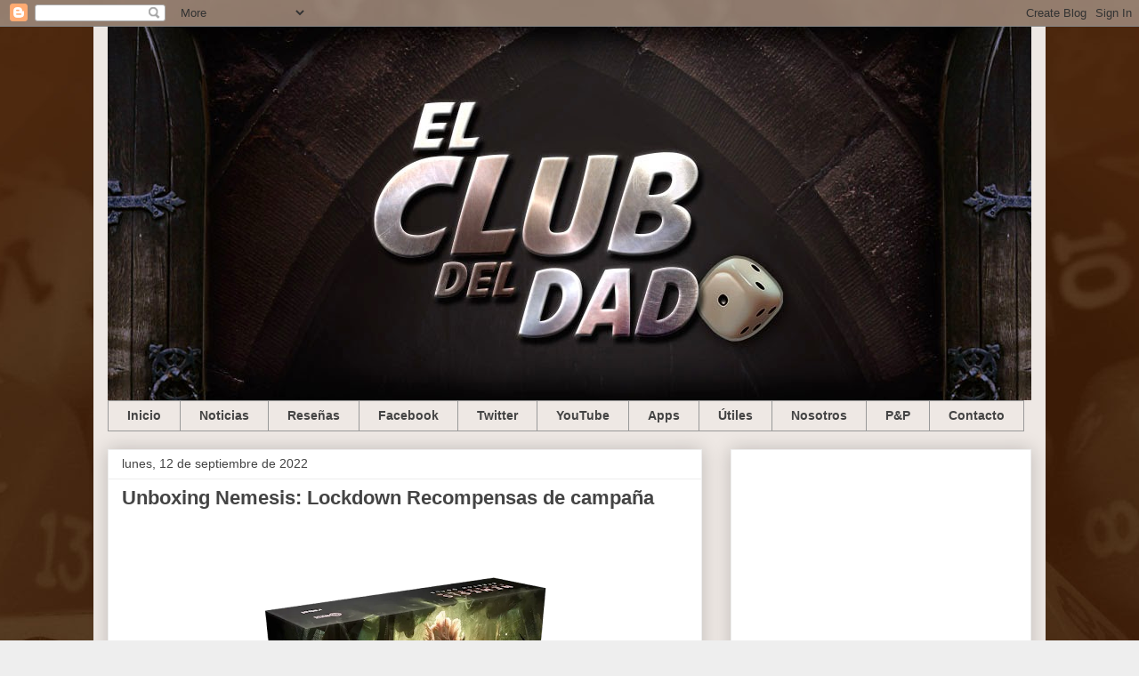

--- FILE ---
content_type: text/html; charset=UTF-8
request_url: https://www.elclubdeldado.com/2022/09/unboxing-nemesis-lockdown-recompensas.html
body_size: 17339
content:
<!DOCTYPE html>
<html class='v2' dir='ltr' xmlns='http://www.w3.org/1999/xhtml' xmlns:b='http://www.google.com/2005/gml/b' xmlns:data='http://www.google.com/2005/gml/data' xmlns:expr='http://www.google.com/2005/gml/expr'>
<head>
<link href='https://www.blogger.com/static/v1/widgets/4128112664-css_bundle_v2.css' rel='stylesheet' type='text/css'/>
<script async='async' data-ad-client='ca-pub-8024326415753138' src='https://pagead2.googlesyndication.com/pagead/js/adsbygoogle.js'></script>
<script async='async' data-ad-client='ca-pub-8024326415753138' src='https://pagead2.googlesyndication.com/pagead/js/adsbygoogle.js'></script>
<script async='async' data-ad-client='ca-pub-8024326415753138' src='https://pagead2.googlesyndication.com/pagead/js/adsbygoogle.js'></script>
<meta content='Unboxing Nemesis: Lockdown Recompensas de campaña' property='og:title'/>
<meta content='https://www.elclubdeldado.com/2022/09/unboxing-nemesis-lockdown-recompensas.html' property='og:url'/>
<meta content='article' property='og:type'/>
<meta content='El club del dado' property='og:site_name'/>
<meta content='https://blogger.googleusercontent.com/img/b/R29vZ2xl/AVvXsEj7GIdDI_x1NNg_E1jELiEdJOLeCJ6af4YrzZeLLOw2o0txpcgnbUuBMfzQnVVmxyt2fqSOJxB3ooxS8XMe3515ZniJPU2vcmmwBbRCaWoOnk4_6SS4kPbvpj6ojPGkkRSaFv1H5YmR3F8ri-yVqcn5sdihgxcalQaU7Diq_Q2bbhf0feQCZv0Ko5P5/s72-c/pic6337997.webp' property='og:image'/>
<!-- FACEBOOK -->
<meta content='Unboxing Nemesis: Lockdown Recompensas de campaña' property='og:title'/>
<meta content='https://blogger.googleusercontent.com/img/b/R29vZ2xl/AVvXsEj7GIdDI_x1NNg_E1jELiEdJOLeCJ6af4YrzZeLLOw2o0txpcgnbUuBMfzQnVVmxyt2fqSOJxB3ooxS8XMe3515ZniJPU2vcmmwBbRCaWoOnk4_6SS4kPbvpj6ojPGkkRSaFv1H5YmR3F8ri-yVqcn5sdihgxcalQaU7Diq_Q2bbhf0feQCZv0Ko5P5/s320/pic6337997.webp' property='og:image'/>
<meta content='' property='og:description'/>
<meta content='IW1117133639550997' name='verify-iw'/>
<meta content='e6c6197841b8d3e8f662d32e74704776' name='verification'/>
<meta content='width=1100' name='viewport'/>
<meta content='text/html; charset=UTF-8' http-equiv='Content-Type'/>
<meta content='blogger' name='generator'/>
<link href='https://www.elclubdeldado.com/favicon.ico' rel='icon' type='image/x-icon'/>
<link href='https://www.elclubdeldado.com/2022/09/unboxing-nemesis-lockdown-recompensas.html' rel='canonical'/>
<link rel="alternate" type="application/atom+xml" title="El club del dado - Atom" href="https://www.elclubdeldado.com/feeds/posts/default" />
<link rel="alternate" type="application/rss+xml" title="El club del dado - RSS" href="https://www.elclubdeldado.com/feeds/posts/default?alt=rss" />
<link rel="service.post" type="application/atom+xml" title="El club del dado - Atom" href="https://www.blogger.com/feeds/7254883028530169615/posts/default" />

<link rel="alternate" type="application/atom+xml" title="El club del dado - Atom" href="https://www.elclubdeldado.com/feeds/1646838873196026263/comments/default" />
<!--Can't find substitution for tag [blog.ieCssRetrofitLinks]-->
<link href='https://blogger.googleusercontent.com/img/b/R29vZ2xl/AVvXsEj7GIdDI_x1NNg_E1jELiEdJOLeCJ6af4YrzZeLLOw2o0txpcgnbUuBMfzQnVVmxyt2fqSOJxB3ooxS8XMe3515ZniJPU2vcmmwBbRCaWoOnk4_6SS4kPbvpj6ojPGkkRSaFv1H5YmR3F8ri-yVqcn5sdihgxcalQaU7Diq_Q2bbhf0feQCZv0Ko5P5/s320/pic6337997.webp' rel='image_src'/>
<meta content='https://www.elclubdeldado.com/2022/09/unboxing-nemesis-lockdown-recompensas.html' property='og:url'/>
<meta content='Unboxing Nemesis: Lockdown Recompensas de campaña' property='og:title'/>
<meta content='Blog sobre juegos de mesa' property='og:description'/>
<meta content='https://blogger.googleusercontent.com/img/b/R29vZ2xl/AVvXsEj7GIdDI_x1NNg_E1jELiEdJOLeCJ6af4YrzZeLLOw2o0txpcgnbUuBMfzQnVVmxyt2fqSOJxB3ooxS8XMe3515ZniJPU2vcmmwBbRCaWoOnk4_6SS4kPbvpj6ojPGkkRSaFv1H5YmR3F8ri-yVqcn5sdihgxcalQaU7Diq_Q2bbhf0feQCZv0Ko5P5/w1200-h630-p-k-no-nu/pic6337997.webp' property='og:image'/>
<title>
El club del dado: Unboxing Nemesis: Lockdown Recompensas de campaña
</title>
<style id='page-skin-1' type='text/css'><!--
/*
-----------------------------------------------
Blogger Template Style
Name:     Awesome Inc.
Designer: Tina Chen
URL:      tinachen.org
----------------------------------------------- */
/* Variable definitions
====================
<Variable name="keycolor" description="Main Color" type="color" default="#ffffff"/>
<Group description="Page" selector="body">
<Variable name="body.font" description="Font" type="font"
default="normal normal 13px Arial, Tahoma, Helvetica, FreeSans, sans-serif"/>
<Variable name="body.background.color" description="Background Color" type="color" default="#000000"/>
<Variable name="body.text.color" description="Text Color" type="color" default="#ffffff"/>
</Group>
<Group description="Links" selector=".main-inner">
<Variable name="link.color" description="Link Color" type="color" default="#888888"/>
<Variable name="link.visited.color" description="Visited Color" type="color" default="#444444"/>
<Variable name="link.hover.color" description="Hover Color" type="color" default="#cccccc"/>
</Group>
<Group description="Blog Title" selector=".header h1">
<Variable name="header.font" description="Title Font" type="font"
default="normal bold 40px Arial, Tahoma, Helvetica, FreeSans, sans-serif"/>
<Variable name="header.text.color" description="Title Color" type="color" default="#444444" />
<Variable name="header.background.color" description="Header Background" type="color" default="transparent" />
</Group>
<Group description="Blog Description" selector=".header .description">
<Variable name="description.font" description="Font" type="font"
default="normal normal 14px Arial, Tahoma, Helvetica, FreeSans, sans-serif"/>
<Variable name="description.text.color" description="Text Color" type="color"
default="#444444" />
</Group>
<Group description="Tabs Text" selector=".tabs-inner .widget li a">
<Variable name="tabs.font" description="Font" type="font"
default="normal bold 14px Arial, Tahoma, Helvetica, FreeSans, sans-serif"/>
<Variable name="tabs.text.color" description="Text Color" type="color" default="#444444"/>
<Variable name="tabs.selected.text.color" description="Selected Color" type="color" default="#444444"/>
</Group>
<Group description="Tabs Background" selector=".tabs-outer .PageList">
<Variable name="tabs.background.color" description="Background Color" type="color" default="#141414"/>
<Variable name="tabs.selected.background.color" description="Selected Color" type="color" default="#444444"/>
<Variable name="tabs.border.color" description="Border Color" type="color" default="#eeeeee"/>
</Group>
<Group description="Date Header" selector=".main-inner .widget h2.date-header, .main-inner .widget h2.date-header span">
<Variable name="date.font" description="Font" type="font"
default="normal normal 14px Arial, Tahoma, Helvetica, FreeSans, sans-serif"/>
<Variable name="date.text.color" description="Text Color" type="color" default="#666666"/>
<Variable name="date.border.color" description="Border Color" type="color" default="#eeeeee"/>
</Group>
<Group description="Post Title" selector="h3.post-title, h4, h3.post-title a">
<Variable name="post.title.font" description="Font" type="font"
default="normal bold 22px Arial, Tahoma, Helvetica, FreeSans, sans-serif"/>
<Variable name="post.title.text.color" description="Text Color" type="color" default="#444444"/>
</Group>
<Group description="Post Background" selector=".post">
<Variable name="post.background.color" description="Background Color" type="color" default="#ffffff" />
<Variable name="post.border.color" description="Border Color" type="color" default="#eeeeee" />
<Variable name="post.border.bevel.color" description="Bevel Color" type="color" default="#eeeeee"/>
</Group>
<Group description="Gadget Title" selector="h2">
<Variable name="widget.title.font" description="Font" type="font"
default="normal bold 14px Arial, Tahoma, Helvetica, FreeSans, sans-serif"/>
<Variable name="widget.title.text.color" description="Text Color" type="color" default="#444444"/>
</Group>
<Group description="Gadget Text" selector=".sidebar .widget">
<Variable name="widget.font" description="Font" type="font"
default="normal normal 14px Arial, Tahoma, Helvetica, FreeSans, sans-serif"/>
<Variable name="widget.text.color" description="Text Color" type="color" default="#444444"/>
<Variable name="widget.alternate.text.color" description="Alternate Color" type="color" default="#666666"/>
</Group>
<Group description="Gadget Links" selector=".sidebar .widget">
<Variable name="widget.link.color" description="Link Color" type="color" default="#3778cd"/>
<Variable name="widget.link.visited.color" description="Visited Color" type="color" default="#4d469c"/>
<Variable name="widget.link.hover.color" description="Hover Color" type="color" default="#3778cd"/>
</Group>
<Group description="Gadget Background" selector=".sidebar .widget">
<Variable name="widget.background.color" description="Background Color" type="color" default="#141414"/>
<Variable name="widget.border.color" description="Border Color" type="color" default="#222222"/>
<Variable name="widget.border.bevel.color" description="Bevel Color" type="color" default="#000000"/>
</Group>
<Group description="Sidebar Background" selector=".column-left-inner .column-right-inner">
<Variable name="widget.outer.background.color" description="Background Color" type="color" default="transparent" />
</Group>
<Group description="Images" selector=".main-inner">
<Variable name="image.background.color" description="Background Color" type="color" default="transparent"/>
<Variable name="image.border.color" description="Border Color" type="color" default="transparent"/>
</Group>
<Group description="Feed" selector=".blog-feeds">
<Variable name="feed.text.color" description="Text Color" type="color" default="#444444"/>
</Group>
<Group description="Feed Links" selector=".blog-feeds">
<Variable name="feed.link.color" description="Link Color" type="color" default="#3778cd"/>
<Variable name="feed.link.visited.color" description="Visited Color" type="color" default="#4d469c"/>
<Variable name="feed.link.hover.color" description="Hover Color" type="color" default="#3778cd"/>
</Group>
<Group description="Pager" selector=".blog-pager">
<Variable name="pager.background.color" description="Background Color" type="color" default="#ffffff" />
</Group>
<Group description="Footer" selector=".footer-outer">
<Variable name="footer.background.color" description="Background Color" type="color" default="#ffffff" />
<Variable name="footer.text.color" description="Text Color" type="color" default="#444444" />
</Group>
<Variable name="title.shadow.spread" description="Title Shadow" type="length" default="-1px"/>
<Variable name="body.background" description="Body Background" type="background"
color="#eeeeee"
default="$(color) none repeat scroll top left"/>
<Variable name="body.background.gradient.cap" description="Body Gradient Cap" type="url"
default="none"/>
<Variable name="body.background.size" description="Body Background Size" type="string" default="auto"/>
<Variable name="tabs.background.gradient" description="Tabs Background Gradient" type="url"
default="none"/>
<Variable name="header.background.gradient" description="Header Background Gradient" type="url" default="none" />
<Variable name="header.padding.top" description="Header Top Padding" type="length" default="22px" />
<Variable name="header.margin.top" description="Header Top Margin" type="length" default="0" />
<Variable name="header.margin.bottom" description="Header Bottom Margin" type="length" default="0" />
<Variable name="widget.padding.top" description="Widget Padding Top" type="length" default="8px" />
<Variable name="widget.padding.side" description="Widget Padding Side" type="length" default="15px" />
<Variable name="widget.outer.margin.top" description="Widget Top Margin" type="length" default="0" />
<Variable name="widget.outer.background.gradient" description="Gradient" type="url" default="none" />
<Variable name="widget.border.radius" description="Gadget Border Radius" type="length" default="0" />
<Variable name="outer.shadow.spread" description="Outer Shadow Size" type="length" default="0" />
<Variable name="date.header.border.radius.top" description="Date Header Border Radius Top" type="length" default="0" />
<Variable name="date.header.position" description="Date Header Position" type="length" default="15px" />
<Variable name="date.space" description="Date Space" type="length" default="30px" />
<Variable name="date.position" description="Date Float" type="string" default="static" />
<Variable name="date.padding.bottom" description="Date Padding Bottom" type="length" default="0" />
<Variable name="date.border.size" description="Date Border Size" type="length" default="0" />
<Variable name="date.background" description="Date Background" type="background" color="transparent"
default="$(color) none no-repeat scroll top left" />
<Variable name="date.first.border.radius.top" description="Date First top radius" type="length" default="0" />
<Variable name="date.last.space.bottom" description="Date Last Space Bottom" type="length"
default="20px" />
<Variable name="date.last.border.radius.bottom" description="Date Last bottom radius" type="length" default="0" />
<Variable name="post.first.padding.top" description="First Post Padding Top" type="length" default="0" />
<Variable name="image.shadow.spread" description="Image Shadow Size" type="length" default="0"/>
<Variable name="image.border.radius" description="Image Border Radius" type="length" default="0"/>
<Variable name="separator.outdent" description="Separator Outdent" type="length" default="15px" />
<Variable name="title.separator.border.size" description="Widget Title Border Size" type="length" default="1px" />
<Variable name="list.separator.border.size" description="List Separator Border Size" type="length" default="1px" />
<Variable name="shadow.spread" description="Shadow Size" type="length" default="0"/>
<Variable name="startSide" description="Side where text starts in blog language" type="automatic" default="left"/>
<Variable name="endSide" description="Side where text ends in blog language" type="automatic" default="right"/>
<Variable name="date.side" description="Side where date header is placed" type="string" default="right"/>
<Variable name="pager.border.radius.top" description="Pager Border Top Radius" type="length" default="0" />
<Variable name="pager.space.top" description="Pager Top Space" type="length" default="1em" />
<Variable name="footer.background.gradient" description="Background Gradient" type="url" default="none" />
<Variable name="mobile.background.size" description="Mobile Background Size" type="string"
default="auto"/>
<Variable name="mobile.background.overlay" description="Mobile Background Overlay" type="string"
default="transparent none repeat scroll top left"/>
<Variable name="mobile.button.color" description="Mobile Button Color" type="color" default="#ffffff" />
*/
/* Content
----------------------------------------------- */
body {
font: normal normal 13px Arial, Tahoma, Helvetica, FreeSans, sans-serif;
color: #444444;
background: #eeeeee url(//2.bp.blogspot.com/-DR15OeOOXCs/U-eTYoIGaxI/AAAAAAAAKwo/4_HD56I1o1A/s0/Fondo_02.jpg) repeat scroll top center;
}
html body .content-outer {
min-width: 0;
max-width: 100%;
width: 100%;
}
a:link {
text-decoration: none;
color: #3778cd;
}
a:visited {
text-decoration: none;
color: #4d469c;
}
a:hover {
text-decoration: underline;
color: #3778cd;
}
.body-fauxcolumn-outer .cap-top {
position: absolute;
z-index: 1;
height: 276px;
width: 100%;
background: transparent none repeat-x scroll top left;
_background-image: none;
}
/* Columns
----------------------------------------------- */
.content-inner {
padding: 0;
}
.header-inner .section {
margin: 0 16px;
}
.tabs-inner .section {
margin: 0 16px;
}
.main-inner {
padding-top: 30px;
}
.main-inner .column-center-inner,
.main-inner .column-left-inner,
.main-inner .column-right-inner {
padding: 0 5px;
}
*+html body .main-inner .column-center-inner {
margin-top: -30px;
}
#layout .main-inner .column-center-inner {
margin-top: 0;
}
/* Header
----------------------------------------------- */
.header-outer {
margin: 0 0 0 0;
background: transparent none repeat scroll 0 0;
}
.Header h1 {
font: normal bold 40px Arial, Tahoma, Helvetica, FreeSans, sans-serif;
color: #444444;
text-shadow: 0 0 -1px #000000;
}
.Header h1 a {
color: #444444;
}
.Header .description {
font: normal normal 14px Arial, Tahoma, Helvetica, FreeSans, sans-serif;
color: #444444;
}
.header-inner .Header .titlewrapper,
.header-inner .Header .descriptionwrapper {
padding-left: 0;
padding-right: 0;
margin-bottom: 0;
}
.header-inner .Header .titlewrapper {
padding-top: 22px;
}
/* Tabs
----------------------------------------------- */
.tabs-outer {
overflow: hidden;
position: relative;
background: #eeeeee url(//www.blogblog.com/1kt/awesomeinc/tabs_gradient_light.png) repeat scroll 0 0;
}
#layout .tabs-outer {
overflow: visible;
}
.tabs-cap-top, .tabs-cap-bottom {
position: absolute;
width: 100%;
border-top: 1px solid #999999;
}
.tabs-cap-bottom {
bottom: 0;
}
.tabs-inner .widget li a {
display: inline-block;
margin: 0;
padding: .6em 1.5em;
font: normal bold 14px Arial, Tahoma, Helvetica, FreeSans, sans-serif;
color: #444444;
border-top: 1px solid #999999;
border-bottom: 1px solid #999999;
border-left: 1px solid #999999;
height: 16px;
line-height: 16px;
}
.tabs-inner .widget li:last-child a {
border-right: 1px solid #999999;
}
.tabs-inner .widget li.selected a, .tabs-inner .widget li a:hover {
background: #666666 url(//www.blogblog.com/1kt/awesomeinc/tabs_gradient_light.png) repeat-x scroll 0 -100px;
color: #ffffff;
}
/* Headings
----------------------------------------------- */
h2 {
font: normal bold 14px Arial, Tahoma, Helvetica, FreeSans, sans-serif;
color: #444444;
}
/* Widgets
----------------------------------------------- */
.main-inner .section {
margin: 0 27px;
padding: 0;
}
.main-inner .column-left-outer,
.main-inner .column-right-outer {
margin-top: 0;
}
#layout .main-inner .column-left-outer,
#layout .main-inner .column-right-outer {
margin-top: 0;
}
.main-inner .column-left-inner,
.main-inner .column-right-inner {
background: transparent none repeat 0 0;
-moz-box-shadow: 0 0 0 rgba(0, 0, 0, .2);
-webkit-box-shadow: 0 0 0 rgba(0, 0, 0, .2);
-goog-ms-box-shadow: 0 0 0 rgba(0, 0, 0, .2);
box-shadow: 0 0 0 rgba(0, 0, 0, .2);
-moz-border-radius: 0;
-webkit-border-radius: 0;
-goog-ms-border-radius: 0;
border-radius: 0;
}
#layout .main-inner .column-left-inner,
#layout .main-inner .column-right-inner {
margin-top: 0;
}
.sidebar .widget {
font: normal normal 14px Arial, Tahoma, Helvetica, FreeSans, sans-serif;
color: #444444;
}
.sidebar .widget a:link {
color: #3778cd;
}
.sidebar .widget a:visited {
color: #4d469c;
}
.sidebar .widget a:hover {
color: #3778cd;
}
.sidebar .widget h2 {
text-shadow: 0 0 -1px #000000;
}
.main-inner .widget {
background-color: #ffffff;
border: 1px solid #eeeeee;
padding: 0 15px 15px;
margin: 20px -16px;
-moz-box-shadow: 0 0 20px rgba(0, 0, 0, .2);
-webkit-box-shadow: 0 0 20px rgba(0, 0, 0, .2);
-goog-ms-box-shadow: 0 0 20px rgba(0, 0, 0, .2);
box-shadow: 0 0 20px rgba(0, 0, 0, .2);
-moz-border-radius: 0;
-webkit-border-radius: 0;
-goog-ms-border-radius: 0;
border-radius: 0;
}
.main-inner .widget h2 {
margin: 0 -15px;
padding: .6em 15px .5em;
border-bottom: 1px solid transparent;
}
.footer-inner .widget h2 {
padding: 0 0 .4em;
border-bottom: 1px solid transparent;
}
.main-inner .widget h2 + div, .footer-inner .widget h2 + div {
border-top: 1px solid #eeeeee;
padding-top: 8px;
}
.main-inner .widget .widget-content {
margin: 0 -15px;
padding: 7px 15px 0;
}
.main-inner .widget ul, .main-inner .widget #ArchiveList ul.flat {
margin: -8px -15px 0;
padding: 0;
list-style: none;
}
.main-inner .widget #ArchiveList {
margin: -8px 0 0;
}
.main-inner .widget ul li, .main-inner .widget #ArchiveList ul.flat li {
padding: .5em 15px;
text-indent: 0;
color: #666666;
border-top: 1px solid #eeeeee;
border-bottom: 1px solid transparent;
}
.main-inner .widget #ArchiveList ul li {
padding-top: .25em;
padding-bottom: .25em;
}
.main-inner .widget ul li:first-child, .main-inner .widget #ArchiveList ul.flat li:first-child {
border-top: none;
}
.main-inner .widget ul li:last-child, .main-inner .widget #ArchiveList ul.flat li:last-child {
border-bottom: none;
}
.post-body {
position: relative;
}
.main-inner .widget .post-body ul {
padding: 0 2.5em;
margin: .5em 0;
list-style: disc;
}
.main-inner .widget .post-body ul li {
padding: 0.25em 0;
margin-bottom: .25em;
color: #444444;
border: none;
}
.footer-inner .widget ul {
padding: 0;
list-style: none;
}
.widget .zippy {
color: #666666;
}
/* Posts
----------------------------------------------- */
body .main-inner .Blog {
padding: 0;
margin-bottom: 1em;
background-color: transparent;
border: none;
-moz-box-shadow: 0 0 0 rgba(0, 0, 0, 0);
-webkit-box-shadow: 0 0 0 rgba(0, 0, 0, 0);
-goog-ms-box-shadow: 0 0 0 rgba(0, 0, 0, 0);
box-shadow: 0 0 0 rgba(0, 0, 0, 0);
}
.main-inner .section:last-child .Blog:last-child {
padding: 0;
margin-bottom: 1em;
}
.main-inner .widget h2.date-header {
margin: 0 -15px 1px;
padding: 0 0 0 0;
font: normal normal 14px Arial, Tahoma, Helvetica, FreeSans, sans-serif;
color: #444444;
background: transparent none no-repeat scroll top left;
border-top: 0 solid #eeeeee;
border-bottom: 1px solid transparent;
-moz-border-radius-topleft: 0;
-moz-border-radius-topright: 0;
-webkit-border-top-left-radius: 0;
-webkit-border-top-right-radius: 0;
border-top-left-radius: 0;
border-top-right-radius: 0;
position: static;
bottom: 100%;
right: 15px;
text-shadow: 0 0 -1px #000000;
}
.main-inner .widget h2.date-header span {
font: normal normal 14px Arial, Tahoma, Helvetica, FreeSans, sans-serif;
display: block;
padding: .5em 15px;
border-left: 0 solid #eeeeee;
border-right: 0 solid #eeeeee;
}
.date-outer {
position: relative;
margin: 30px 0 20px;
padding: 0 15px;
background-color: #ffffff;
border: 1px solid #eeeeee;
-moz-box-shadow: 0 0 20px rgba(0, 0, 0, .2);
-webkit-box-shadow: 0 0 20px rgba(0, 0, 0, .2);
-goog-ms-box-shadow: 0 0 20px rgba(0, 0, 0, .2);
box-shadow: 0 0 20px rgba(0, 0, 0, .2);
-moz-border-radius: 0;
-webkit-border-radius: 0;
-goog-ms-border-radius: 0;
border-radius: 0;
}
.date-outer:first-child {
margin-top: 0;
}
.date-outer:last-child {
margin-bottom: 20px;
-moz-border-radius-bottomleft: 0;
-moz-border-radius-bottomright: 0;
-webkit-border-bottom-left-radius: 0;
-webkit-border-bottom-right-radius: 0;
-goog-ms-border-bottom-left-radius: 0;
-goog-ms-border-bottom-right-radius: 0;
border-bottom-left-radius: 0;
border-bottom-right-radius: 0;
}
.date-posts {
margin: 0 -15px;
padding: 0 15px;
clear: both;
}
.post-outer, .inline-ad {
border-top: 1px solid #eeeeee;
margin: 0 -15px;
padding: 15px 15px;
}
.post-outer {
padding-bottom: 10px;
}
.post-outer:first-child {
padding-top: 0;
border-top: none;
}
.post-outer:last-child, .inline-ad:last-child {
border-bottom: none;
}
.post-body {
position: relative;
}
.post-body img {
padding: 8px;
background: transparent;
border: 1px solid transparent;
-moz-box-shadow: 0 0 0 rgba(0, 0, 0, .2);
-webkit-box-shadow: 0 0 0 rgba(0, 0, 0, .2);
box-shadow: 0 0 0 rgba(0, 0, 0, .2);
-moz-border-radius: 0;
-webkit-border-radius: 0;
border-radius: 0;
}
h3.post-title, h4 {
font: normal bold 22px Arial, Tahoma, Helvetica, FreeSans, sans-serif;
color: #444444;
}
h3.post-title a {
font: normal bold 22px Arial, Tahoma, Helvetica, FreeSans, sans-serif;
color: #444444;
}
h3.post-title a:hover {
color: #3778cd;
text-decoration: underline;
}
.post-header {
margin: 0 0 1em;
}
.post-body {
line-height: 1.4;
}
.post-outer h2 {
color: #444444;
}
.post-footer {
margin: 1.5em 0 0;
}
#blog-pager {
padding: 15px;
font-size: 120%;
background-color: #ffffff;
border: 1px solid #eeeeee;
-moz-box-shadow: 0 0 20px rgba(0, 0, 0, .2);
-webkit-box-shadow: 0 0 20px rgba(0, 0, 0, .2);
-goog-ms-box-shadow: 0 0 20px rgba(0, 0, 0, .2);
box-shadow: 0 0 20px rgba(0, 0, 0, .2);
-moz-border-radius: 0;
-webkit-border-radius: 0;
-goog-ms-border-radius: 0;
border-radius: 0;
-moz-border-radius-topleft: 0;
-moz-border-radius-topright: 0;
-webkit-border-top-left-radius: 0;
-webkit-border-top-right-radius: 0;
-goog-ms-border-top-left-radius: 0;
-goog-ms-border-top-right-radius: 0;
border-top-left-radius: 0;
border-top-right-radius-topright: 0;
margin-top: 1em;
}
.blog-feeds, .post-feeds {
margin: 1em 0;
text-align: center;
color: #444444;
}
.blog-feeds a, .post-feeds a {
color: #3778cd;
}
.blog-feeds a:visited, .post-feeds a:visited {
color: #4d469c;
}
.blog-feeds a:hover, .post-feeds a:hover {
color: #3778cd;
}
.post-outer .comments {
margin-top: 2em;
}
/* Comments
----------------------------------------------- */
.comments .comments-content .icon.blog-author {
background-repeat: no-repeat;
background-image: url([data-uri]);
}
.comments .comments-content .loadmore a {
border-top: 1px solid #999999;
border-bottom: 1px solid #999999;
}
.comments .continue {
border-top: 2px solid #999999;
}
/* Footer
----------------------------------------------- */
.footer-outer {
margin: -20px 0 -1px;
padding: 20px 0 0;
color: #444444;
overflow: hidden;
}
.footer-fauxborder-left {
border-top: 1px solid #eeeeee;
background: #ffffff none repeat scroll 0 0;
-moz-box-shadow: 0 0 20px rgba(0, 0, 0, .2);
-webkit-box-shadow: 0 0 20px rgba(0, 0, 0, .2);
-goog-ms-box-shadow: 0 0 20px rgba(0, 0, 0, .2);
box-shadow: 0 0 20px rgba(0, 0, 0, .2);
margin: 0 -20px;
}
/* Mobile
----------------------------------------------- */
body.mobile {
background-size: auto;
}
.mobile .body-fauxcolumn-outer {
background: transparent none repeat scroll top left;
}
*+html body.mobile .main-inner .column-center-inner {
margin-top: 0;
}
.mobile .main-inner .widget {
padding: 0 0 15px;
}
.mobile .main-inner .widget h2 + div,
.mobile .footer-inner .widget h2 + div {
border-top: none;
padding-top: 0;
}
.mobile .footer-inner .widget h2 {
padding: 0.5em 0;
border-bottom: none;
}
.mobile .main-inner .widget .widget-content {
margin: 0;
padding: 7px 0 0;
}
.mobile .main-inner .widget ul,
.mobile .main-inner .widget #ArchiveList ul.flat {
margin: 0 -15px 0;
}
.mobile .main-inner .widget h2.date-header {
right: 0;
}
.mobile .date-header span {
padding: 0.4em 0;
}
.mobile .date-outer:first-child {
margin-bottom: 0;
border: 1px solid #eeeeee;
-moz-border-radius-topleft: 0;
-moz-border-radius-topright: 0;
-webkit-border-top-left-radius: 0;
-webkit-border-top-right-radius: 0;
-goog-ms-border-top-left-radius: 0;
-goog-ms-border-top-right-radius: 0;
border-top-left-radius: 0;
border-top-right-radius: 0;
}
.mobile .date-outer {
border-color: #eeeeee;
border-width: 0 1px 1px;
}
.mobile .date-outer:last-child {
margin-bottom: 0;
}
.mobile .main-inner {
padding: 0;
}
.mobile .header-inner .section {
margin: 0;
}
.mobile .post-outer, .mobile .inline-ad {
padding: 5px 0;
}
.mobile .tabs-inner .section {
margin: 0 10px;
}
.mobile .main-inner .widget h2 {
margin: 0;
padding: 0;
}
.mobile .main-inner .widget h2.date-header span {
padding: 0;
}
.mobile .main-inner .widget .widget-content {
margin: 0;
padding: 7px 0 0;
}
.mobile #blog-pager {
border: 1px solid transparent;
background: #ffffff none repeat scroll 0 0;
}
.mobile .main-inner .column-left-inner,
.mobile .main-inner .column-right-inner {
background: transparent none repeat 0 0;
-moz-box-shadow: none;
-webkit-box-shadow: none;
-goog-ms-box-shadow: none;
box-shadow: none;
}
.mobile .date-posts {
margin: 0;
padding: 0;
}
.mobile .footer-fauxborder-left {
margin: 0;
border-top: inherit;
}
.mobile .main-inner .section:last-child .Blog:last-child {
margin-bottom: 0;
}
.mobile-index-contents {
color: #444444;
}
.mobile .mobile-link-button {
background: #3778cd url(//www.blogblog.com/1kt/awesomeinc/tabs_gradient_light.png) repeat scroll 0 0;
}
.mobile-link-button a:link, .mobile-link-button a:visited {
color: #ffffff;
}
.mobile .tabs-inner .PageList .widget-content {
background: transparent;
border-top: 1px solid;
border-color: #999999;
color: #444444;
}
.mobile .tabs-inner .PageList .widget-content .pagelist-arrow {
border-left: 1px solid #999999;
}
.main-inner {
background-color: #eee8e4;
padding-top: 20px;
}
.region-inner {
background-color: #eee8e4;
}
.tabs-outer {
background: none !important;
}
.tabs-cap-top, .tabs-cap-bottom {
border: none !important;
}
div#centrar div{
float: right;
}
.tabs-inner {
padding: 0 !important;
}
--></style>
<style id='template-skin-1' type='text/css'><!--
body {
min-width: 1070px;
}
.content-outer, .content-fauxcolumn-outer, .region-inner {
min-width: 1070px;
max-width: 1070px;
_width: 1070px;
}
.main-inner .columns {
padding-left: 0;
padding-right: 370px;
}
.main-inner .fauxcolumn-center-outer {
left: 0;
right: 370px;
/* IE6 does not respect left and right together */
_width: expression(this.parentNode.offsetWidth -
parseInt("0") -
parseInt("370px") + 'px');
}
.main-inner .fauxcolumn-left-outer {
width: 0;
}
.main-inner .fauxcolumn-right-outer {
width: 370px;
}
.main-inner .column-left-outer {
width: 0;
right: 100%;
margin-left: -0;
}
.main-inner .column-right-outer {
width: 370px;
margin-right: -370px;
}
#layout {
min-width: 0;
}
#layout .content-outer {
min-width: 0;
width: 800px;
}
#layout .region-inner {
min-width: 0;
width: auto;
}
--></style>
<script type='text/javascript'>
        (function(i,s,o,g,r,a,m){i['GoogleAnalyticsObject']=r;i[r]=i[r]||function(){
        (i[r].q=i[r].q||[]).push(arguments)},i[r].l=1*new Date();a=s.createElement(o),
        m=s.getElementsByTagName(o)[0];a.async=1;a.src=g;m.parentNode.insertBefore(a,m)
        })(window,document,'script','https://www.google-analytics.com/analytics.js','ga');
        ga('create', 'UA-54926827-1', 'auto', 'blogger');
        ga('blogger.send', 'pageview');
      </script>
<link href='https://www.blogger.com/dyn-css/authorization.css?targetBlogID=7254883028530169615&amp;zx=b786868d-a364-40b4-ad75-1814d17fda34' media='none' onload='if(media!=&#39;all&#39;)media=&#39;all&#39;' rel='stylesheet'/><noscript><link href='https://www.blogger.com/dyn-css/authorization.css?targetBlogID=7254883028530169615&amp;zx=b786868d-a364-40b4-ad75-1814d17fda34' rel='stylesheet'/></noscript>
<meta name='google-adsense-platform-account' content='ca-host-pub-1556223355139109'/>
<meta name='google-adsense-platform-domain' content='blogspot.com'/>

<!-- data-ad-client=ca-pub-8024326415753138 -->

</head>
<body class='loading'>
<div class='navbar section' id='navbar'><div class='widget Navbar' data-version='1' id='Navbar1'><script type="text/javascript">
    function setAttributeOnload(object, attribute, val) {
      if(window.addEventListener) {
        window.addEventListener('load',
          function(){ object[attribute] = val; }, false);
      } else {
        window.attachEvent('onload', function(){ object[attribute] = val; });
      }
    }
  </script>
<div id="navbar-iframe-container"></div>
<script type="text/javascript" src="https://apis.google.com/js/platform.js"></script>
<script type="text/javascript">
      gapi.load("gapi.iframes:gapi.iframes.style.bubble", function() {
        if (gapi.iframes && gapi.iframes.getContext) {
          gapi.iframes.getContext().openChild({
              url: 'https://www.blogger.com/navbar/7254883028530169615?po\x3d1646838873196026263\x26origin\x3dhttps://www.elclubdeldado.com',
              where: document.getElementById("navbar-iframe-container"),
              id: "navbar-iframe"
          });
        }
      });
    </script><script type="text/javascript">
(function() {
var script = document.createElement('script');
script.type = 'text/javascript';
script.src = '//pagead2.googlesyndication.com/pagead/js/google_top_exp.js';
var head = document.getElementsByTagName('head')[0];
if (head) {
head.appendChild(script);
}})();
</script>
</div></div>
<div class='body-fauxcolumns'>
<div class='fauxcolumn-outer body-fauxcolumn-outer'>
<div class='cap-top'>
<div class='cap-left'></div>
<div class='cap-right'></div>
</div>
<div class='fauxborder-left'>
<div class='fauxborder-right'></div>
<div class='fauxcolumn-inner'>
</div>
</div>
<div class='cap-bottom'>
<div class='cap-left'></div>
<div class='cap-right'></div>
</div>
</div>
</div>
<div class='content'>
<div class='content-fauxcolumns'>
<div class='fauxcolumn-outer content-fauxcolumn-outer'>
<div class='cap-top'>
<div class='cap-left'></div>
<div class='cap-right'></div>
</div>
<div class='fauxborder-left'>
<div class='fauxborder-right'></div>
<div class='fauxcolumn-inner'>
</div>
</div>
<div class='cap-bottom'>
<div class='cap-left'></div>
<div class='cap-right'></div>
</div>
</div>
</div>
<div class='content-outer'>
<div class='content-cap-top cap-top'>
<div class='cap-left'></div>
<div class='cap-right'></div>
</div>
<div class='fauxborder-left content-fauxborder-left'>
<div class='fauxborder-right content-fauxborder-right'></div>
<div class='content-inner'>
<header>
<div class='header-outer'>
<div class='header-cap-top cap-top'>
<div class='cap-left'></div>
<div class='cap-right'></div>
</div>
<div class='fauxborder-left header-fauxborder-left'>
<div class='fauxborder-right header-fauxborder-right'></div>
<div class='region-inner header-inner'>
<div class='header section' id='header'><div class='widget Header' data-version='1' id='Header1'>
<div id='header-inner'>
<a href='https://www.elclubdeldado.com/' style='display: block'>
<img alt='El club del dado' height='420px; ' id='Header1_headerimg' src='https://blogger.googleusercontent.com/img/b/R29vZ2xl/AVvXsEjVSoLyAmdml14PdIqp3p0jXVIxyIw05agYCv7FVrlC-phMe9ew4ADjN7YX1VNVAT1-_n1U41P6Jyls8HkgNhs8bBAA8gao3bsRLWrv2xIn7Z2XCgF5gQ3zUGm66hFapebkxETtP8BY5FLn/s1600/Cabecera_01_B.jpg' style='display: block' width='1050px; '/>
</a>
</div>
</div></div>
</div>
</div>
<div class='header-cap-bottom cap-bottom'>
<div class='cap-left'></div>
<div class='cap-right'></div>
</div>
</div>
</header>
<div class='tabs-outer'>
<div class='tabs-cap-top cap-top'>
<div class='cap-left'></div>
<div class='cap-right'></div>
</div>
<div class='fauxborder-left tabs-fauxborder-left'>
<div class='fauxborder-right tabs-fauxborder-right'></div>
<div class='region-inner tabs-inner'>
<div class='tabs section' id='crosscol'><div class='widget PageList' data-version='1' id='PageList1'>
<h2>
Páginas
</h2>
<div class='widget-content'>
<ul>
<li>
<a href='https://www.elclubdeldado.com/'>
Inicio
</a>
</li>
<li>
<a href='http://www.elclubdeldado.com/search/label/Noticias'>
Noticias
</a>
</li>
<li>
<a href='http://www.elclubdeldado.com/2014/07/resenas.html'>
Reseñas
</a>
</li>
<li>
<a href='https://www.facebook.com/clubdeldado?ref=hl'>
Facebook
</a>
</li>
<li>
<a href='https://twitter.com/clubdeldado'>
Twitter
</a>
</li>
<li>
<a href='https://www.youtube.com/channel/UC0JMCPdx0_KEd00__Ct3M6g'>
YouTube
</a>
</li>
<li>
<a href='http://www.elclubdeldado.com/search/label/m%C3%B3viles'>
Apps
</a>
</li>
<li>
<a href='http://www.elclubdeldado.com/search/label/Utilidades'>
Útiles
</a>
</li>
<li>
<a href='http://www.elclubdeldado.com/2014/07/que-es-el-club-del-dado.html'>
Nosotros
</a>
</li>
<li>
<a href='http://www.elclubdeldado.com/2014/02/blog-post.html'>
P&P
</a>
</li>
<li>
<a href='http://www.elclubdeldado.com/2014/07/si-tienes-cualquier-consulta-acuerdo-o.html'>
Contacto
</a>
</li>
</ul>
<div class='clear'></div>
</div>
</div></div>
<div class='tabs no-items section' id='crosscol-overflow'></div>
</div>
</div>
<div class='tabs-cap-bottom cap-bottom'>
<div class='cap-left'></div>
<div class='cap-right'></div>
</div>
</div>
<div class='main-outer'>
<div class='main-cap-top cap-top'>
<div class='cap-left'></div>
<div class='cap-right'></div>
</div>
<div class='fauxborder-left main-fauxborder-left'>
<div class='fauxborder-right main-fauxborder-right'></div>
<div class='region-inner main-inner'>
<div class='columns fauxcolumns'>
<div class='fauxcolumn-outer fauxcolumn-center-outer'>
<div class='cap-top'>
<div class='cap-left'></div>
<div class='cap-right'></div>
</div>
<div class='fauxborder-left'>
<div class='fauxborder-right'></div>
<div class='fauxcolumn-inner'>
</div>
</div>
<div class='cap-bottom'>
<div class='cap-left'></div>
<div class='cap-right'></div>
</div>
</div>
<div class='fauxcolumn-outer fauxcolumn-left-outer'>
<div class='cap-top'>
<div class='cap-left'></div>
<div class='cap-right'></div>
</div>
<div class='fauxborder-left'>
<div class='fauxborder-right'></div>
<div class='fauxcolumn-inner'>
</div>
</div>
<div class='cap-bottom'>
<div class='cap-left'></div>
<div class='cap-right'></div>
</div>
</div>
<div class='fauxcolumn-outer fauxcolumn-right-outer'>
<div class='cap-top'>
<div class='cap-left'></div>
<div class='cap-right'></div>
</div>
<div class='fauxborder-left'>
<div class='fauxborder-right'></div>
<div class='fauxcolumn-inner'>
</div>
</div>
<div class='cap-bottom'>
<div class='cap-left'></div>
<div class='cap-right'></div>
</div>
</div>
<!-- corrects IE6 width calculation -->
<div class='columns-inner'>
<div class='column-center-outer'>
<div class='column-center-inner'>
<div class='main section' id='main'><div class='widget Blog' data-version='1' id='Blog1'>
<div class='blog-posts hfeed'>
<!--Can't find substitution for tag [defaultAdStart]-->

                                      <div class="date-outer">
                                    
<h2 class='date-header'>
<span>
lunes, 12 de septiembre de 2022
</span>
</h2>

                                      <div class="date-posts">
                                    
<div class='post-outer'>
<div class='post hentry' itemprop='blogPost' itemscope='itemscope' itemtype='http://schema.org/BlogPosting'>
<meta content='https://blogger.googleusercontent.com/img/b/R29vZ2xl/AVvXsEj7GIdDI_x1NNg_E1jELiEdJOLeCJ6af4YrzZeLLOw2o0txpcgnbUuBMfzQnVVmxyt2fqSOJxB3ooxS8XMe3515ZniJPU2vcmmwBbRCaWoOnk4_6SS4kPbvpj6ojPGkkRSaFv1H5YmR3F8ri-yVqcn5sdihgxcalQaU7Diq_Q2bbhf0feQCZv0Ko5P5/s320/pic6337997.webp' itemprop='image_url'/>
<meta content='7254883028530169615' itemprop='blogId'/>
<meta content='1646838873196026263' itemprop='postId'/>
<a name='1646838873196026263'></a>
<h3 class='post-title entry-title' itemprop='name'>
Unboxing Nemesis: Lockdown Recompensas de campaña
</h3>
<div class='post-header'>
<div class='post-header-line-1'></div>
</div>
<div class='post-body entry-content' id='post-body-1646838873196026263' itemprop='description articleBody'>
<p style="text-align: center;">&nbsp;</p><div class="separator" style="clear: both; text-align: center;"><a href="https://blogger.googleusercontent.com/img/b/R29vZ2xl/AVvXsEj7GIdDI_x1NNg_E1jELiEdJOLeCJ6af4YrzZeLLOw2o0txpcgnbUuBMfzQnVVmxyt2fqSOJxB3ooxS8XMe3515ZniJPU2vcmmwBbRCaWoOnk4_6SS4kPbvpj6ojPGkkRSaFv1H5YmR3F8ri-yVqcn5sdihgxcalQaU7Diq_Q2bbhf0feQCZv0Ko5P5/s630/pic6337997.webp" style="margin-left: 1em; margin-right: 1em;"><img border="0" data-original-height="630" data-original-width="630" height="320" src="https://blogger.googleusercontent.com/img/b/R29vZ2xl/AVvXsEj7GIdDI_x1NNg_E1jELiEdJOLeCJ6af4YrzZeLLOw2o0txpcgnbUuBMfzQnVVmxyt2fqSOJxB3ooxS8XMe3515ZniJPU2vcmmwBbRCaWoOnk4_6SS4kPbvpj6ojPGkkRSaFv1H5YmR3F8ri-yVqcn5sdihgxcalQaU7Diq_Q2bbhf0feQCZv0Ko5P5/s320/pic6337997.webp" width="320" /></a></div><div class="separator" style="clear: both; text-align: center;"><br /></div><div class="separator" style="clear: both; text-align: left;">Hoy os traigo el unboxing de los extras de la campaña de Kickstarter de Nemesis Lockdown. Estos extras fueron desbloqueados durante el kickstarter y, a diferencia de otros proyectos, no son exclusivos, por lo que podrás comprarlos sin problema si te parecen interesantes. Si no sabes lo que traen, en este vídeo lo podrás descubrir.</div><div class="separator" style="clear: both; text-align: left;"><br /></div><div class="separator" style="clear: both; text-align: center;"><iframe allow="accelerometer; autoplay; clipboard-write; encrypted-media; gyroscope; picture-in-picture" allowfullscreen="" frameborder="0" height="315" src="https://www.youtube.com/embed/PmrPr76xFWA" title="YouTube video player" width="560"></iframe><br /></div><br /><br />Si te gusta Nemesis: Lockdown Recompensas de campaña, puedes comprarlo en Juegos de la mesa redonda, donde además podrás disfrutar de un descuento en tu pedido de más de 100&#8364; con el cupón CLUBDADO (no acumulable a otras promociones)<br /><a href="https://www.elclubdeldado.com/goog_1580351102"><br /></a><div style="text-align: center;"><a href="https://juegosdelamesaredonda.com/13440-nemesis-lockdown-recompensas-de-campa%C3%B1a-castellano-8435407640337.html">https://juegosdelamesaredonda.com/13440-nemesis-lockdown-recompensas-de-campa%C3%B1a-castellano-8435407640337.html</a></div><p></p>
<div style='clear: both;'></div>
</div>
<div class='post-footer'>
<div class='post-footer-line post-footer-line-1'>
<span class='post-author vcard'>
Publicado por
<span class='fn' itemprop='author' itemscope='itemscope' itemtype='http://schema.org/Person'>
<meta content='https://www.blogger.com/profile/17211875931626331671' itemprop='url'/>
<a class='g-profile' href='https://www.blogger.com/profile/17211875931626331671' rel='author' title='author profile'>
<span itemprop='name'>
El club del dado
</span>
</a>
</span>
</span>
<span class='post-timestamp'>
en
<meta content='https://www.elclubdeldado.com/2022/09/unboxing-nemesis-lockdown-recompensas.html' itemprop='url'/>
<a class='timestamp-link' href='https://www.elclubdeldado.com/2022/09/unboxing-nemesis-lockdown-recompensas.html' rel='bookmark' title='permanent link'>
<abbr class='published' itemprop='datePublished' title='2022-09-12T21:16:00+02:00'>
21:16
</abbr>
</a>
</span>
<span class='post-comment-link'>
</span>
<span class='post-icons'>
<span class='item-control blog-admin pid-253686460'>
<a href='https://www.blogger.com/post-edit.g?blogID=7254883028530169615&postID=1646838873196026263&from=pencil' title='Editar entrada'>
<img alt="" class="icon-action" height="18" src="//img2.blogblog.com/img/icon18_edit_allbkg.gif" width="18">
</a>
</span>
</span>
<div class='post-share-buttons goog-inline-block'>
<a class='goog-inline-block share-button sb-email' href='https://www.blogger.com/share-post.g?blogID=7254883028530169615&postID=1646838873196026263&target=email' target='_blank' title='Enviar por correo electrónico'>
<span class='share-button-link-text'>
Enviar por correo electrónico
</span>
</a>
<a class='goog-inline-block share-button sb-blog' href='https://www.blogger.com/share-post.g?blogID=7254883028530169615&postID=1646838873196026263&target=blog' onclick='window.open(this.href, "_blank", "height=270,width=475"); return false;' target='_blank' title='Escribe un blog'>
<span class='share-button-link-text'>
Escribe un blog
</span>
</a>
<a class='goog-inline-block share-button sb-twitter' href='https://www.blogger.com/share-post.g?blogID=7254883028530169615&postID=1646838873196026263&target=twitter' target='_blank' title='Compartir en X'>
<span class='share-button-link-text'>
Compartir en X
</span>
</a>
<a class='goog-inline-block share-button sb-facebook' href='https://www.blogger.com/share-post.g?blogID=7254883028530169615&postID=1646838873196026263&target=facebook' onclick='window.open(this.href, "_blank", "height=430,width=640"); return false;' target='_blank' title='Compartir con Facebook'>
<span class='share-button-link-text'>
Compartir con Facebook
</span>
</a>
<a class='goog-inline-block share-button sb-pinterest' href='https://www.blogger.com/share-post.g?blogID=7254883028530169615&postID=1646838873196026263&target=pinterest' target='_blank' title='Compartir en Pinterest'>
<span class='share-button-link-text'>
Compartir en Pinterest
</span>
</a>
</div>
</div>
<div class='post-footer-line post-footer-line-2'>
<span class='post-labels'>
Etiquetas:
<a href='https://www.elclubdeldado.com/search/label/El%20club%20del%20dado' rel='tag'>
El club del dado
</a>

                                            ,
                                          
<a href='https://www.elclubdeldado.com/search/label/Youtube' rel='tag'>
Youtube
</a>
</span>
</div>
<div class='post-footer-line post-footer-line-3'>
<span class='post-location'>
</span>
</div>
</div>
</div>
<div class='comments' id='comments'>
<a name='comments'></a>
<h4>
No hay comentarios
                                    :
                                  </h4>
<div id='Blog1_comments-block-wrapper'>
<dl class='avatar-comment-indent' id='comments-block'>
</dl>
</div>
<p class='comment-footer'>
<div class='comment-form'>
<a name='comment-form'></a>
<h4 id='comment-post-message'>
Publicar un comentario
</h4>
<p>
</p>
<a href='https://www.blogger.com/comment/frame/7254883028530169615?po=1646838873196026263&hl=es&saa=85391&origin=https://www.elclubdeldado.com' id='comment-editor-src'></a>
<iframe allowtransparency='true' class='blogger-iframe-colorize blogger-comment-from-post' frameborder='0' height='410' id='comment-editor' name='comment-editor' src='' width='100%'></iframe>
<!--Can't find substitution for tag [post.friendConnectJs]-->
<script src='https://www.blogger.com/static/v1/jsbin/1345082660-comment_from_post_iframe.js' type='text/javascript'></script>
<script type='text/javascript'>
                                  BLOG_CMT_createIframe('https://www.blogger.com/rpc_relay.html');
                                </script>
</div>
</p>
<div id='backlinks-container'>
<div id='Blog1_backlinks-container'>
</div>
</div>
</div>
</div>
<!--Can't find substitution for tag [defaultAdEnd]-->
<div class='inline-ad'>
</div>
<!--Can't find substitution for tag [adStart]-->

                                    </div></div>
                                  
<!--Can't find substitution for tag [adEnd]-->
</div>
<div class='blog-pager' id='blog-pager'>
<span id='blog-pager-newer-link'>
<a class='blog-pager-newer-link' href='https://www.elclubdeldado.com/2022/09/unboxing-reload.html' id='Blog1_blog-pager-newer-link' title='Entrada más reciente'>
Entrada más reciente
</a>
</span>
<span id='blog-pager-older-link'>
<a class='blog-pager-older-link' href='https://www.elclubdeldado.com/2022/09/unboxing-nemesis-lockdown.html' id='Blog1_blog-pager-older-link' title='Entrada antigua'>
Entrada antigua
</a>
</span>
<a class='home-link' href='https://www.elclubdeldado.com/'>
Inicio
</a>
</div>
<div class='clear'></div>
<div class='post-feeds'>
<div class='feed-links'>
Suscribirse a:
<a class='feed-link' href='https://www.elclubdeldado.com/feeds/1646838873196026263/comments/default' target='_blank' type='application/atom+xml'>
Enviar comentarios
                                    (
                                    Atom
                                    )
                                  </a>
</div>
</div>
</div></div>
</div>
</div>
<div class='column-left-outer'>
<div class='column-left-inner'>
<aside>
</aside>
</div>
</div>
<div class='column-right-outer'>
<div class='column-right-inner'>
<aside>
<div class='sidebar section' id='sidebar-right-1'><div class='widget AdSense' data-version='1' id='AdSense1'>
<div class='widget-content'>
<script async src="https://pagead2.googlesyndication.com/pagead/js/adsbygoogle.js"></script>
<!-- elclubdeldado_sidebar-right-1_AdSense1_1x1_as -->
<ins class="adsbygoogle"
     style="display:block"
     data-ad-client="ca-pub-8024326415753138"
     data-ad-slot="8525876299"
     data-ad-format="auto"
     data-full-width-responsive="true"></ins>
<script>
(adsbygoogle = window.adsbygoogle || []).push({});
</script>
<div class='clear'></div>
</div>
</div><div class='widget HTML' data-version='1' id='HTML8'>
<div class='widget-content'>
<ul id="amigos">
   <li><a href="http://www.elclubdeldado.com/"  title="El club del dado"><img src="https://blogger.googleusercontent.com/img/b/R29vZ2xl/AVvXsEjVSoLyAmdml14PdIqp3p0jXVIxyIw05agYCv7FVrlC-phMe9ew4ADjN7YX1VNVAT1-_n1U41P6Jyls8HkgNhs8bBAA8gao3bsRLWrv2xIn7Z2XCgF5gQ3zUGm66hFapebkxETtP8BY5FLn/s1600/Cabecera_01_B.jpg" height="120" width="300" alt="Juegos de la Mesa Redonda"/></a></li></ul>
</div>
<div class='clear'></div>
</div><div class='widget HTML' data-version='1' id='HTML5'>
<h2 class='title'>Nuestro último unboxing</h2>
<div class='widget-content'>
<iframe width="310" height="280" src="https://www.youtube.com/embed/AQXsSZx_k6k?si=hwCqsTO0YNUWBMuT" title="YouTube video player" frameborder="0" allow="accelerometer; autoplay; clipboard-write; encrypted-media; gyroscope; picture-in-picture; web-share" referrerpolicy="strict-origin-when-cross-origin" allowfullscreen></iframe>
</div>
<div class='clear'></div>
</div><div class='widget HTML' data-version='1' id='HTML2'>
<h2 class='title'>Nuestra última reseña</h2>
<div class='widget-content'>
<iframe width="310" height="280" src="https://www.youtube.com/embed/u2i1swUfdqA?si=hEN4L3SoxuIJgGAG" title="YouTube video player" frameborder="0" allow="accelerometer; autoplay; clipboard-write; encrypted-media; gyroscope; picture-in-picture; web-share" referrerpolicy="strict-origin-when-cross-origin" allowfullscreen></iframe>
</div>
<div class='clear'></div>
</div><div class='widget HTML' data-version='1' id='HTML7'>
<h2 class='title'>Nuestro último vistazo</h2>
<div class='widget-content'>
<iframe width="310" height="280" src="https://www.youtube.com/embed/fc-ffRyRtUo" title="YouTube video player" frameborder="0" allow="accelerometer; autoplay; clipboard-write; encrypted-media; gyroscope; picture-in-picture" allowfullscreen></iframe>
</div>
<div class='clear'></div>
</div><div class='widget HTML' data-version='1' id='HTML1'>
<h2 class='title'>Nuestro último especial</h2>
<div class='widget-content'>
<iframe width="310" height="280" src="https://www.youtube.com/embed/ETax_AWyW_o?si=3x503XOrCiFVdmxH" title="YouTube video player" frameborder="0" allow="accelerometer; autoplay; clipboard-write; encrypted-media; gyroscope; picture-in-picture; web-share" referrerpolicy="strict-origin-when-cross-origin" allowfullscreen></iframe>
</div>
<div class='clear'></div>
</div><div class='widget Image' data-version='1' id='Image5'>
<h2>Rebajas de verano</h2>
<div class='widget-content'>
<a href='https://juegosdelamesaredonda.com/221-rebajas'>
<img alt='Rebajas de verano' height='59' id='Image5_img' src='https://blogger.googleusercontent.com/img/a/AVvXsEi6B2w2PaYzNRrUWJNhhFbkh6a9Ylw_VQi6pg0vH6-8F9pucxJYulqMuSm8BkUof8YSvCMu21pS9w0O269KQQurky6ijcmRBc5lO7kVj00MT-10QUmLS5s5hLF_2EffsS6kQkSCv8alKYOd0di5m9mQGBSGhAcoAMv6svj2UjhwkNuzdHhXtmyVehFuD2I=s177' width='177'/>
</a>
<br/>
</div>
<div class='clear'></div>
</div><div class='widget Image' data-version='1' id='Image3'>
<h2>Nuestra sección de rol</h2>
<div class='widget-content'>
<a href='http://mazmorradeldado.blogspot.com.es/'>
<img alt='Nuestra sección de rol' height='122' id='Image3_img' src='https://blogger.googleusercontent.com/img/b/R29vZ2xl/AVvXsEiO0rQpoj1puGK28cRoZ4p5rcHGnI5wHN6oqjy54SuSXLydt72DSwv73QpdfeRoy6wncVZCZiBvpIq2Pm7lJ8-MtsnyGrlUQWGTtur0uDXjmxzzICzQgu62O6j8AbtOmRwu5ytNeJj5uxI/s1600/Cabecera_04b.jpg' width='306'/>
</a>
<br/>
</div>
<div class='clear'></div>
</div><div class='widget Image' data-version='1' id='Image4'>
<h2>Tu tienda de juegos de mesa online</h2>
<div class='widget-content'>
<a href='https://juegosdelamesaredonda.com/'>
<img alt='Tu tienda de juegos de mesa online' height='214' id='Image4_img' src='https://blogger.googleusercontent.com/img/b/R29vZ2xl/AVvXsEiU3AE_Ia4bvX9dkoanjtD0dJWkWI60qbidX1haoca1ISJFaI8fNggI9bNfg2y6zUV2r3Jh3ZvIvNpJXzJLcQVFFiCW3BikG7MbS9yrEeK1kxOfnuNF-fjG-H_NNL0KzGHd-fOBOhIimdc/s362/banner-nuevo2019.jpg' width='362'/>
</a>
<br/>
</div>
<div class='clear'></div>
</div><div class='widget Subscribe' data-version='1' id='Subscribe1'>
<div style='white-space:nowrap'>
<h2 class='title'>Suscribirse a El club del dado</h2>
<div class='widget-content'>
<div class='subscribe-wrapper subscribe-type-POST'>
<div class='subscribe expanded subscribe-type-POST' id='SW_READER_LIST_Subscribe1POST' style='display:none;'>
<div class='top'>
<span class='inner' onclick='return(_SW_toggleReaderList(event, "Subscribe1POST"));'>
<img class='subscribe-dropdown-arrow' src='https://resources.blogblog.com/img/widgets/arrow_dropdown.gif'/>
<img align='absmiddle' alt='' border='0' class='feed-icon' src='https://resources.blogblog.com/img/icon_feed12.png'/>
Entradas
</span>
<div class='feed-reader-links'>
<a class='feed-reader-link' href='https://www.netvibes.com/subscribe.php?url=https%3A%2F%2Fwww.elclubdeldado.com%2Ffeeds%2Fposts%2Fdefault' target='_blank'>
<img src='https://resources.blogblog.com/img/widgets/subscribe-netvibes.png'/>
</a>
<a class='feed-reader-link' href='https://add.my.yahoo.com/content?url=https%3A%2F%2Fwww.elclubdeldado.com%2Ffeeds%2Fposts%2Fdefault' target='_blank'>
<img src='https://resources.blogblog.com/img/widgets/subscribe-yahoo.png'/>
</a>
<a class='feed-reader-link' href='https://www.elclubdeldado.com/feeds/posts/default' target='_blank'>
<img align='absmiddle' class='feed-icon' src='https://resources.blogblog.com/img/icon_feed12.png'/>
                  Atom
                </a>
</div>
</div>
<div class='bottom'></div>
</div>
<div class='subscribe' id='SW_READER_LIST_CLOSED_Subscribe1POST' onclick='return(_SW_toggleReaderList(event, "Subscribe1POST"));'>
<div class='top'>
<span class='inner'>
<img class='subscribe-dropdown-arrow' src='https://resources.blogblog.com/img/widgets/arrow_dropdown.gif'/>
<span onclick='return(_SW_toggleReaderList(event, "Subscribe1POST"));'>
<img align='absmiddle' alt='' border='0' class='feed-icon' src='https://resources.blogblog.com/img/icon_feed12.png'/>
Entradas
</span>
</span>
</div>
<div class='bottom'></div>
</div>
</div>
<div class='subscribe-wrapper subscribe-type-PER_POST'>
<div class='subscribe expanded subscribe-type-PER_POST' id='SW_READER_LIST_Subscribe1PER_POST' style='display:none;'>
<div class='top'>
<span class='inner' onclick='return(_SW_toggleReaderList(event, "Subscribe1PER_POST"));'>
<img class='subscribe-dropdown-arrow' src='https://resources.blogblog.com/img/widgets/arrow_dropdown.gif'/>
<img align='absmiddle' alt='' border='0' class='feed-icon' src='https://resources.blogblog.com/img/icon_feed12.png'/>
Comentarios
</span>
<div class='feed-reader-links'>
<a class='feed-reader-link' href='https://www.netvibes.com/subscribe.php?url=https%3A%2F%2Fwww.elclubdeldado.com%2Ffeeds%2F1646838873196026263%2Fcomments%2Fdefault' target='_blank'>
<img src='https://resources.blogblog.com/img/widgets/subscribe-netvibes.png'/>
</a>
<a class='feed-reader-link' href='https://add.my.yahoo.com/content?url=https%3A%2F%2Fwww.elclubdeldado.com%2Ffeeds%2F1646838873196026263%2Fcomments%2Fdefault' target='_blank'>
<img src='https://resources.blogblog.com/img/widgets/subscribe-yahoo.png'/>
</a>
<a class='feed-reader-link' href='https://www.elclubdeldado.com/feeds/1646838873196026263/comments/default' target='_blank'>
<img align='absmiddle' class='feed-icon' src='https://resources.blogblog.com/img/icon_feed12.png'/>
                  Atom
                </a>
</div>
</div>
<div class='bottom'></div>
</div>
<div class='subscribe' id='SW_READER_LIST_CLOSED_Subscribe1PER_POST' onclick='return(_SW_toggleReaderList(event, "Subscribe1PER_POST"));'>
<div class='top'>
<span class='inner'>
<img class='subscribe-dropdown-arrow' src='https://resources.blogblog.com/img/widgets/arrow_dropdown.gif'/>
<span onclick='return(_SW_toggleReaderList(event, "Subscribe1PER_POST"));'>
<img align='absmiddle' alt='' border='0' class='feed-icon' src='https://resources.blogblog.com/img/icon_feed12.png'/>
Comentarios
</span>
</span>
</div>
<div class='bottom'></div>
</div>
</div>
<div style='clear:both'></div>
</div>
</div>
<div class='clear'></div>
</div><div class='widget PopularPosts' data-version='1' id='PopularPosts1'>
<h2>Entradas populares</h2>
<div class='widget-content popular-posts'>
<ul>
<li>
<div class='item-content'>
<div class='item-title'><a href='https://www.elclubdeldado.com/2014/02/blog-post.html'>(sin título)</a></div>
<div class='item-snippet'>  Listado de juegos en Print and Play     Bigfootses,el juego de cartas     Naginata   Mythological          </div>
</div>
<div style='clear: both;'></div>
</li>
<li>
<div class='item-content'>
<div class='item-thumbnail'>
<a href='https://www.elclubdeldado.com/2019/12/contact.html' target='_blank'>
<img alt='' border='0' src='https://lh3.googleusercontent.com/blogger_img_proxy/[base64]w72-h72-p-k-no-nu'/>
</a>
</div>
<div class='item-title'><a href='https://www.elclubdeldado.com/2019/12/contact.html'>Contact</a></div>
<div class='item-snippet'>     Contact es una de las novedades que llegará a principios de este próximo 2020 en donde los jugadores tratarán de encontrar vida exterio...</div>
</div>
<div style='clear: both;'></div>
</li>
<li>
<div class='item-content'>
<div class='item-thumbnail'>
<a href='https://www.elclubdeldado.com/2020/02/prisma-arena-por-hub-games.html' target='_blank'>
<img alt='' border='0' src='https://lh3.googleusercontent.com/blogger_img_proxy/[base64]w72-h72-p-k-no-nu'/>
</a>
</div>
<div class='item-title'><a href='https://www.elclubdeldado.com/2020/02/prisma-arena-por-hub-games.html'>Prisma Arena, por Hub Games</a></div>
<div class='item-snippet'>     Prisma Arena es un nuevo juego que llegará durante este 2020 de la mano de Hub Games. Se trata de un juego para entre 2 y 4 jugadores, ...</div>
</div>
<div style='clear: both;'></div>
</li>
<li>
<div class='item-content'>
<div class='item-thumbnail'>
<a href='https://www.elclubdeldado.com/2014/07/si-tienes-cualquier-consulta-acuerdo-o.html' target='_blank'>
<img alt='' border='0' src='https://blogger.googleusercontent.com/img/b/R29vZ2xl/AVvXsEgECLAbl8-Zvr8arLTzuSmm4-L4htghNz2FISz36cDGHZybP9j8X8orqPM0m0rT3dbM7qCr1_o_z9BBWb-m14KUtZ1efS7Zf7Goma8uYqI46duSlhXs7nWbneRFkUbLSCJsLj4837xNCjI/w72-h72-p-k-no-nu/Cabecera.jpg'/>
</a>
</div>
<div class='item-title'><a href='https://www.elclubdeldado.com/2014/07/si-tienes-cualquier-consulta-acuerdo-o.html'>(sin título)</a></div>
<div class='item-snippet'>     Si tienes cualquier consulta, acuerdo o colaboración, puedes mandarnos un correo a:     elclubdeldado@gmail.com                  </div>
</div>
<div style='clear: both;'></div>
</li>
<li>
<div class='item-content'>
<div class='item-thumbnail'>
<a href='https://www.elclubdeldado.com/2014/07/que-es-el-club-del-dado.html' target='_blank'>
<img alt='' border='0' src='https://blogger.googleusercontent.com/img/b/R29vZ2xl/AVvXsEgRV9MavVWMhViWZBkvoj1A4SqY_IkKk9zc_j5d5oBlwmzSRpkrH6VeRevBEHnr4l0PXKw5OsRzjqkqVVYseqQ0a30BAOZsfatTCpE35bS-7LBi-ltcznJ0FZaB3Q87bbNsT5Ju-RpP8O0/w72-h72-p-k-no-nu/Cabecera.jpg'/>
</a>
</div>
<div class='item-title'><a href='https://www.elclubdeldado.com/2014/07/que-es-el-club-del-dado.html'>&#191;Qué es El club del dado?</a></div>
<div class='item-snippet'>     Muchas veces cuando se le pregunta un padre acerca de lo que quiere para sus hijos, la respuesta es, darles todo lo que yo no he podido...</div>
</div>
<div style='clear: both;'></div>
</li>
<li>
<div class='item-content'>
<div class='item-thumbnail'>
<a href='https://www.elclubdeldado.com/2025/08/resena-el-senor-de-los-anillos-el.html' target='_blank'>
<img alt='' border='0' src='https://blogger.googleusercontent.com/img/b/R29vZ2xl/AVvXsEh80J6kvRW4TUraNot3aht0Ac9RGeq3aj_ZgS_k4xN0rAWF7uMNyhSvCgtvxRXHHFwmD7rHU2ftwCHrTF4L5NoetuMgmbsea33coDtKPt0JmU4A5-ZA-rApgjqrRhn0NRkKy-65W7VvM2O6X2lRc2GgTzK8vOZa1Mvsn8YJnFye2hI1wBwXCedOk6B7W04/w72-h72-p-k-no-nu/zmgpsm0101es_1.png'/>
</a>
</div>
<div class='item-title'><a href='https://www.elclubdeldado.com/2025/08/resena-el-senor-de-los-anillos-el.html'>Reseña El Señor de los Anillos: El Destino de la Comunidad</a></div>
<div class='item-snippet'>&#160; Hoy os traigo la vídeo reseña de El Señor de los Anillos: El Destino de la Comunidad. Este juego de mesa ambientado en el universo de El S...</div>
</div>
<div style='clear: both;'></div>
</li>
<li>
<div class='item-content'>
<div class='item-thumbnail'>
<a href='https://www.elclubdeldado.com/2018/03/trash-pandas-por-gamewright.html' target='_blank'>
<img alt='' border='0' src='https://lh3.googleusercontent.com/blogger_img_proxy/[base64]w72-h72-p-k-no-nu'/>
</a>
</div>
<div class='item-title'><a href='https://www.elclubdeldado.com/2018/03/trash-pandas-por-gamewright.html'>Trash Pandas, por Gamewright </a></div>
<div class='item-snippet'>     Thash Pandas es un nuevo juego que llegará de la mano de Gamewright durante este año. Se trata de un juego para entre 2 y 4 jugadores, ...</div>
</div>
<div style='clear: both;'></div>
</li>
<li>
<div class='item-content'>
<div class='item-thumbnail'>
<a href='https://www.elclubdeldado.com/2021/04/que-funda-necesito-para-mi-juego.html' target='_blank'>
<img alt='' border='0' src='https://blogger.googleusercontent.com/img/b/R29vZ2xl/AVvXsEjMjZN7ggEe26HuzWK2n97bctvkbVrpz8VCTJgQEciLQNVT4584zWNYuioN_h1ldRaKjo_5ju0v4nMS5mIV_QwMJ1yTiutOyZ_GFA5JJ66bBIobfW6pg02GB_QddXxr4MzBoMv7sonc_hA/w72-h72-p-k-no-nu/youtube_04.jpg'/>
</a>
</div>
<div class='item-title'><a href='https://www.elclubdeldado.com/2021/04/que-funda-necesito-para-mi-juego.html'>&#191;Qué funda necesito para mi juego?</a></div>
<div class='item-snippet'>&#160; Si eres un habitual jugador de juegos de mesa hoy vengo a hablarte de algo que realmente te va a interesar, las fundas protectoras para la...</div>
</div>
<div style='clear: both;'></div>
</li>
<li>
<div class='item-content'>
<div class='item-thumbnail'>
<a href='https://www.elclubdeldado.com/2025/09/resena-saltfjord.html' target='_blank'>
<img alt='' border='0' src='https://blogger.googleusercontent.com/img/b/R29vZ2xl/AVvXsEjRYDJVzpt7knbjxvYeLJTknrSgsB18Wo5nOoK9ffe2K5vINQ2JEGoApWRws7a5y_bgnrer_kiLbxTNUQznNAKbksKbwfpc8M24SdWlbhGDKq_O3CkBr5LWKoqxaMrTmTRhJhu28Vai5nfa7x0XOhM3SSfxPH6yQyQS1gyzOaY4eE7sxMedW546n3coPho/w72-h72-p-k-no-nu/juego-mesa-saltfjord-2024-1102828588.jpg'/>
</a>
</div>
<div class='item-title'><a href='https://www.elclubdeldado.com/2025/09/resena-saltfjord.html'>Reseña Saltfjord</a></div>
<div class='item-snippet'>&#160; Hoy os traigo la reseña de Saltfjord, una de las novedades de Arrakis Games. Saltfjord es un juego de mesa que toma la mecánica principal ...</div>
</div>
<div style='clear: both;'></div>
</li>
<li>
<div class='item-content'>
<div class='item-thumbnail'>
<a href='https://www.elclubdeldado.com/2025/09/resena-atlantis-exodus.html' target='_blank'>
<img alt='' border='0' src='https://blogger.googleusercontent.com/img/b/R29vZ2xl/AVvXsEjdsg-NchZxslSiTju7j18c73YxPrn0FLfBxRbMZtpfzouBNd1QWFgPTQJ9ZL82zUBuZvB09i43gdBwYcNL_H8RrxNaIzNozOv-fJyhH40JGHz8UBuHn_qN5L2-PTGV8kCG7sbQU_KZsl8X1uXrcLo6L1SdkiECXoHyxZmVEGSLUgrQ9tbjilPI8IgTogc/w72-h72-p-k-no-nu/Atlantis-Exodus.png'/>
</a>
</div>
<div class='item-title'><a href='https://www.elclubdeldado.com/2025/09/resena-atlantis-exodus.html'>Reseña Atlantis Exodus</a></div>
<div class='item-snippet'>&#160; Hoy os enseño a jugar a Atlantis Exodus, una de las novedades que nos llega de la mano de Arrakis Games. Atlantis Exodus es un juego de me...</div>
</div>
<div style='clear: both;'></div>
</li>
</ul>
<div class='clear'></div>
</div>
</div><div class='widget HTML' data-version='1' id='HTML6'>
<h2 class='title'>
Últimos Tweets
</h2>
<div class='widget-content'>
<a class="twitter-timeline" href="https://twitter.com/clubdeldado" data-widget-id="513973257884536832">Tweets por @clubdeldado</a>
<script>!function(d,s,id){var js,fjs=d.getElementsByTagName(s)[0],p=/^http:/.test(d.location)?'http':'https';if(!d.getElementById(id)){js=d.createElement(s);js.id=id;js.src=p+"://platform.twitter.com/widgets.js";fjs.parentNode.insertBefore(js,fjs);}}(document,"script","twitter-wjs");</script>
</div>
<div class='clear'></div>
</div><div class='widget Image' data-version='1' id='Image2'>
<h2>Compra tus juegos en</h2>
<div class='widget-content'>
<a href='http://juegosdelamesaredonda.com/'>
<img alt='Compra tus juegos en' height='600' id='Image2_img' src='https://blogger.googleusercontent.com/img/b/R29vZ2xl/AVvXsEg021885QvATjCZ4TQovGplSglsZG2sMoAtINPCTOPHS0JPbUT9-KiitPcTpjSYUWN60jEu8xcAozHG4PFSkRbpXMSnCWRyE6zOzbtkiHADfLm7QMVU5uURwLkn0iTaXh2aH_tPxdAjJ5M/s1600/banner+media+pagina+300x600.jpg' width='300'/>
</a>
<br/>
</div>
<div class='clear'></div>
</div></div>
<table border='0' cellpadding='0' cellspacing='0' class='section-columns columns-2'>
<tbody>
<tr>
<td class='first columns-cell'>
<div class='sidebar no-items section' id='sidebar-right-2-1'></div>
</td>
<td class='columns-cell'>
<div class='sidebar no-items section' id='sidebar-right-2-2'></div>
</td>
</tr>
</tbody>
</table>
<div class='sidebar no-items section' id='sidebar-right-3'></div>
</aside>
</div>
</div>
</div>
<div style='clear: both'></div>
<!-- columns -->
</div>
<!-- main -->
</div>
</div>
<div class='main-cap-bottom cap-bottom'>
<div class='cap-left'></div>
<div class='cap-right'></div>
</div>
</div>
<footer>
<div class='footer-outer'>
<div class='footer-cap-top cap-top'>
<div class='cap-left'></div>
<div class='cap-right'></div>
</div>
<div class='fauxborder-left footer-fauxborder-left'>
<div class='fauxborder-right footer-fauxborder-right'></div>
<div class='region-inner footer-inner'>
<div class='foot section' id='footer-1'><div class='widget Image' data-version='1' id='Image1'>
<h2>Compra tus juegos en Juegos de la mesa redonda</h2>
<div class='widget-content'>
<a href='http://juegosdelamesaredonda.com/'>
<img alt='Compra tus juegos en Juegos de la mesa redonda' height='195' id='Image1_img' src='https://blogger.googleusercontent.com/img/b/R29vZ2xl/AVvXsEjpsH3WImYlflKxmDCUEBqxMfcKFS5WxS-jKDQKcwp9C-S0n3pSZBv8B_3FY1v9eKb8JhnKyt64Xl0QNcI7IjzjrkIdLjFp6Ce7Zid2FaClFaQ4hnmcwrv8VMIi1dAcki2_DQHarl1F-CQ/s1600/banner+billboard+970x250.jpg' width='758'/>
</a>
<br/>
</div>
<div class='clear'></div>
</div></div>
<table border='0' cellpadding='0' cellspacing='0' class='section-columns columns-2'>
<tbody>
<tr>
<td class='first columns-cell'>
<div class='foot no-items section' id='footer-2-1'></div>
</td>
<td class='columns-cell'>
<div class='foot no-items section' id='footer-2-2'></div>
</td>
</tr>
</tbody>
</table>
<!-- outside of the include in order to lock Attribution widget -->
<div class='foot section' id='footer-3'><div class='widget Attribution' data-version='1' id='Attribution1'>
<div class='widget-content' style='text-align: center;'>
Con la tecnología de <a href='https://www.blogger.com' target='_blank'>Blogger</a>.
</div>
<div class='clear'></div>
</div></div>
</div>
</div>
<div class='footer-cap-bottom cap-bottom'>
<div class='cap-left'></div>
<div class='cap-right'></div>
</div>
</div>
</footer>
<!-- content -->
</div>
</div>
<div class='content-cap-bottom cap-bottom'>
<div class='cap-left'></div>
<div class='cap-right'></div>
</div>
</div>
</div>
<script type='text/javascript'>
    window.setTimeout(function() {
      document.body.className = document.body.className.replace('loading', '');
                                                                }, 10);
  </script>
<script src="//cf.ads.kontextua.com/container/tags/58971.js"></script>

<script type="text/javascript" src="https://www.blogger.com/static/v1/widgets/2792570969-widgets.js"></script>
<script type='text/javascript'>
window['__wavt'] = 'AOuZoY6uFMVYitFk8D51VZ2HWj8Bya-XdQ:1763840270186';_WidgetManager._Init('//www.blogger.com/rearrange?blogID\x3d7254883028530169615','//www.elclubdeldado.com/2022/09/unboxing-nemesis-lockdown-recompensas.html','7254883028530169615');
_WidgetManager._SetDataContext([{'name': 'blog', 'data': {'blogId': '7254883028530169615', 'title': 'El club del dado', 'url': 'https://www.elclubdeldado.com/2022/09/unboxing-nemesis-lockdown-recompensas.html', 'canonicalUrl': 'https://www.elclubdeldado.com/2022/09/unboxing-nemesis-lockdown-recompensas.html', 'homepageUrl': 'https://www.elclubdeldado.com/', 'searchUrl': 'https://www.elclubdeldado.com/search', 'canonicalHomepageUrl': 'https://www.elclubdeldado.com/', 'blogspotFaviconUrl': 'https://www.elclubdeldado.com/favicon.ico', 'bloggerUrl': 'https://www.blogger.com', 'hasCustomDomain': true, 'httpsEnabled': true, 'enabledCommentProfileImages': true, 'gPlusViewType': 'FILTERED_POSTMOD', 'adultContent': false, 'analyticsAccountNumber': 'UA-54926827-1', 'encoding': 'UTF-8', 'locale': 'es', 'localeUnderscoreDelimited': 'es', 'languageDirection': 'ltr', 'isPrivate': false, 'isMobile': false, 'isMobileRequest': false, 'mobileClass': '', 'isPrivateBlog': false, 'isDynamicViewsAvailable': true, 'feedLinks': '\x3clink rel\x3d\x22alternate\x22 type\x3d\x22application/atom+xml\x22 title\x3d\x22El club del dado - Atom\x22 href\x3d\x22https://www.elclubdeldado.com/feeds/posts/default\x22 /\x3e\n\x3clink rel\x3d\x22alternate\x22 type\x3d\x22application/rss+xml\x22 title\x3d\x22El club del dado - RSS\x22 href\x3d\x22https://www.elclubdeldado.com/feeds/posts/default?alt\x3drss\x22 /\x3e\n\x3clink rel\x3d\x22service.post\x22 type\x3d\x22application/atom+xml\x22 title\x3d\x22El club del dado - Atom\x22 href\x3d\x22https://www.blogger.com/feeds/7254883028530169615/posts/default\x22 /\x3e\n\n\x3clink rel\x3d\x22alternate\x22 type\x3d\x22application/atom+xml\x22 title\x3d\x22El club del dado - Atom\x22 href\x3d\x22https://www.elclubdeldado.com/feeds/1646838873196026263/comments/default\x22 /\x3e\n', 'meTag': '', 'adsenseClientId': 'ca-pub-8024326415753138', 'adsenseHostId': 'ca-host-pub-1556223355139109', 'adsenseHasAds': true, 'adsenseAutoAds': false, 'boqCommentIframeForm': true, 'loginRedirectParam': '', 'isGoogleEverywhereLinkTooltipEnabled': true, 'view': '', 'dynamicViewsCommentsSrc': '//www.blogblog.com/dynamicviews/4224c15c4e7c9321/js/comments.js', 'dynamicViewsScriptSrc': '//www.blogblog.com/dynamicviews/e62bb4d4d9187dd5', 'plusOneApiSrc': 'https://apis.google.com/js/platform.js', 'disableGComments': true, 'interstitialAccepted': false, 'sharing': {'platforms': [{'name': 'Obtener enlace', 'key': 'link', 'shareMessage': 'Obtener enlace', 'target': ''}, {'name': 'Facebook', 'key': 'facebook', 'shareMessage': 'Compartir en Facebook', 'target': 'facebook'}, {'name': 'Escribe un blog', 'key': 'blogThis', 'shareMessage': 'Escribe un blog', 'target': 'blog'}, {'name': 'X', 'key': 'twitter', 'shareMessage': 'Compartir en X', 'target': 'twitter'}, {'name': 'Pinterest', 'key': 'pinterest', 'shareMessage': 'Compartir en Pinterest', 'target': 'pinterest'}, {'name': 'Correo electr\xf3nico', 'key': 'email', 'shareMessage': 'Correo electr\xf3nico', 'target': 'email'}], 'disableGooglePlus': true, 'googlePlusShareButtonWidth': 0, 'googlePlusBootstrap': '\x3cscript type\x3d\x22text/javascript\x22\x3ewindow.___gcfg \x3d {\x27lang\x27: \x27es\x27};\x3c/script\x3e'}, 'hasCustomJumpLinkMessage': false, 'jumpLinkMessage': 'Leer m\xe1s', 'pageType': 'item', 'postId': '1646838873196026263', 'postImageThumbnailUrl': 'https://blogger.googleusercontent.com/img/b/R29vZ2xl/AVvXsEj7GIdDI_x1NNg_E1jELiEdJOLeCJ6af4YrzZeLLOw2o0txpcgnbUuBMfzQnVVmxyt2fqSOJxB3ooxS8XMe3515ZniJPU2vcmmwBbRCaWoOnk4_6SS4kPbvpj6ojPGkkRSaFv1H5YmR3F8ri-yVqcn5sdihgxcalQaU7Diq_Q2bbhf0feQCZv0Ko5P5/s72-c/pic6337997.webp', 'postImageUrl': 'https://blogger.googleusercontent.com/img/b/R29vZ2xl/AVvXsEj7GIdDI_x1NNg_E1jELiEdJOLeCJ6af4YrzZeLLOw2o0txpcgnbUuBMfzQnVVmxyt2fqSOJxB3ooxS8XMe3515ZniJPU2vcmmwBbRCaWoOnk4_6SS4kPbvpj6ojPGkkRSaFv1H5YmR3F8ri-yVqcn5sdihgxcalQaU7Diq_Q2bbhf0feQCZv0Ko5P5/s320/pic6337997.webp', 'pageName': 'Unboxing Nemesis: Lockdown Recompensas de campa\xf1a', 'pageTitle': 'El club del dado: Unboxing Nemesis: Lockdown Recompensas de campa\xf1a', 'metaDescription': ''}}, {'name': 'features', 'data': {}}, {'name': 'messages', 'data': {'edit': 'Editar', 'linkCopiedToClipboard': 'El enlace se ha copiado en el Portapapeles.', 'ok': 'Aceptar', 'postLink': 'Enlace de la entrada'}}, {'name': 'template', 'data': {'name': 'custom', 'localizedName': 'Personalizado', 'isResponsive': false, 'isAlternateRendering': false, 'isCustom': true}}, {'name': 'view', 'data': {'classic': {'name': 'classic', 'url': '?view\x3dclassic'}, 'flipcard': {'name': 'flipcard', 'url': '?view\x3dflipcard'}, 'magazine': {'name': 'magazine', 'url': '?view\x3dmagazine'}, 'mosaic': {'name': 'mosaic', 'url': '?view\x3dmosaic'}, 'sidebar': {'name': 'sidebar', 'url': '?view\x3dsidebar'}, 'snapshot': {'name': 'snapshot', 'url': '?view\x3dsnapshot'}, 'timeslide': {'name': 'timeslide', 'url': '?view\x3dtimeslide'}, 'isMobile': false, 'title': 'Unboxing Nemesis: Lockdown Recompensas de campa\xf1a', 'description': 'Blog sobre juegos de mesa', 'featuredImage': 'https://blogger.googleusercontent.com/img/b/R29vZ2xl/AVvXsEj7GIdDI_x1NNg_E1jELiEdJOLeCJ6af4YrzZeLLOw2o0txpcgnbUuBMfzQnVVmxyt2fqSOJxB3ooxS8XMe3515ZniJPU2vcmmwBbRCaWoOnk4_6SS4kPbvpj6ojPGkkRSaFv1H5YmR3F8ri-yVqcn5sdihgxcalQaU7Diq_Q2bbhf0feQCZv0Ko5P5/s320/pic6337997.webp', 'url': 'https://www.elclubdeldado.com/2022/09/unboxing-nemesis-lockdown-recompensas.html', 'type': 'item', 'isSingleItem': true, 'isMultipleItems': false, 'isError': false, 'isPage': false, 'isPost': true, 'isHomepage': false, 'isArchive': false, 'isLabelSearch': false, 'postId': 1646838873196026263}}]);
_WidgetManager._RegisterWidget('_NavbarView', new _WidgetInfo('Navbar1', 'navbar', document.getElementById('Navbar1'), {}, 'displayModeFull'));
_WidgetManager._RegisterWidget('_HeaderView', new _WidgetInfo('Header1', 'header', document.getElementById('Header1'), {}, 'displayModeFull'));
_WidgetManager._RegisterWidget('_PageListView', new _WidgetInfo('PageList1', 'crosscol', document.getElementById('PageList1'), {'title': 'P\xe1ginas', 'links': [{'isCurrentPage': false, 'href': 'https://www.elclubdeldado.com/', 'title': 'Inicio'}, {'isCurrentPage': false, 'href': 'http://www.elclubdeldado.com/search/label/Noticias', 'title': 'Noticias'}, {'isCurrentPage': false, 'href': 'http://www.elclubdeldado.com/2014/07/resenas.html', 'title': 'Rese\xf1as'}, {'isCurrentPage': false, 'href': 'https://www.facebook.com/clubdeldado?ref\x3dhl', 'title': 'Facebook'}, {'isCurrentPage': false, 'href': 'https://twitter.com/clubdeldado', 'title': 'Twitter'}, {'isCurrentPage': false, 'href': 'https://www.youtube.com/channel/UC0JMCPdx0_KEd00__Ct3M6g', 'title': 'YouTube'}, {'isCurrentPage': false, 'href': 'http://www.elclubdeldado.com/search/label/m%C3%B3viles', 'title': 'Apps'}, {'isCurrentPage': false, 'href': 'http://www.elclubdeldado.com/search/label/Utilidades', 'title': '\xdatiles'}, {'isCurrentPage': false, 'href': 'http://www.elclubdeldado.com/2014/07/que-es-el-club-del-dado.html', 'title': 'Nosotros'}, {'isCurrentPage': false, 'href': 'http://www.elclubdeldado.com/2014/02/blog-post.html', 'title': 'P\x26P'}, {'isCurrentPage': false, 'href': 'http://www.elclubdeldado.com/2014/07/si-tienes-cualquier-consulta-acuerdo-o.html', 'title': 'Contacto'}], 'mobile': false, 'showPlaceholder': true, 'hasCurrentPage': false}, 'displayModeFull'));
_WidgetManager._RegisterWidget('_BlogView', new _WidgetInfo('Blog1', 'main', document.getElementById('Blog1'), {'cmtInteractionsEnabled': false, 'lightboxEnabled': true, 'lightboxModuleUrl': 'https://www.blogger.com/static/v1/jsbin/2934712175-lbx__es.js', 'lightboxCssUrl': 'https://www.blogger.com/static/v1/v-css/828616780-lightbox_bundle.css'}, 'displayModeFull'));
_WidgetManager._RegisterWidget('_AdSenseView', new _WidgetInfo('AdSense1', 'sidebar-right-1', document.getElementById('AdSense1'), {}, 'displayModeFull'));
_WidgetManager._RegisterWidget('_HTMLView', new _WidgetInfo('HTML8', 'sidebar-right-1', document.getElementById('HTML8'), {}, 'displayModeFull'));
_WidgetManager._RegisterWidget('_HTMLView', new _WidgetInfo('HTML5', 'sidebar-right-1', document.getElementById('HTML5'), {}, 'displayModeFull'));
_WidgetManager._RegisterWidget('_HTMLView', new _WidgetInfo('HTML2', 'sidebar-right-1', document.getElementById('HTML2'), {}, 'displayModeFull'));
_WidgetManager._RegisterWidget('_HTMLView', new _WidgetInfo('HTML7', 'sidebar-right-1', document.getElementById('HTML7'), {}, 'displayModeFull'));
_WidgetManager._RegisterWidget('_HTMLView', new _WidgetInfo('HTML1', 'sidebar-right-1', document.getElementById('HTML1'), {}, 'displayModeFull'));
_WidgetManager._RegisterWidget('_ImageView', new _WidgetInfo('Image5', 'sidebar-right-1', document.getElementById('Image5'), {'resize': true}, 'displayModeFull'));
_WidgetManager._RegisterWidget('_ImageView', new _WidgetInfo('Image3', 'sidebar-right-1', document.getElementById('Image3'), {'resize': true}, 'displayModeFull'));
_WidgetManager._RegisterWidget('_ImageView', new _WidgetInfo('Image4', 'sidebar-right-1', document.getElementById('Image4'), {'resize': true}, 'displayModeFull'));
_WidgetManager._RegisterWidget('_SubscribeView', new _WidgetInfo('Subscribe1', 'sidebar-right-1', document.getElementById('Subscribe1'), {}, 'displayModeFull'));
_WidgetManager._RegisterWidget('_PopularPostsView', new _WidgetInfo('PopularPosts1', 'sidebar-right-1', document.getElementById('PopularPosts1'), {}, 'displayModeFull'));
_WidgetManager._RegisterWidget('_HTMLView', new _WidgetInfo('HTML6', 'sidebar-right-1', document.getElementById('HTML6'), {}, 'displayModeFull'));
_WidgetManager._RegisterWidget('_ImageView', new _WidgetInfo('Image2', 'sidebar-right-1', document.getElementById('Image2'), {'resize': false}, 'displayModeFull'));
_WidgetManager._RegisterWidget('_ImageView', new _WidgetInfo('Image1', 'footer-1', document.getElementById('Image1'), {'resize': true}, 'displayModeFull'));
_WidgetManager._RegisterWidget('_AttributionView', new _WidgetInfo('Attribution1', 'footer-3', document.getElementById('Attribution1'), {}, 'displayModeFull'));
</script>
</body>
</html>

--- FILE ---
content_type: text/html; charset=utf-8
request_url: https://www.google.com/recaptcha/api2/aframe
body_size: 268
content:
<!DOCTYPE HTML><html><head><meta http-equiv="content-type" content="text/html; charset=UTF-8"></head><body><script nonce="F7SzCuQvN5VzrgSVoYb4QA">/** Anti-fraud and anti-abuse applications only. See google.com/recaptcha */ try{var clients={'sodar':'https://pagead2.googlesyndication.com/pagead/sodar?'};window.addEventListener("message",function(a){try{if(a.source===window.parent){var b=JSON.parse(a.data);var c=clients[b['id']];if(c){var d=document.createElement('img');d.src=c+b['params']+'&rc='+(localStorage.getItem("rc::a")?sessionStorage.getItem("rc::b"):"");window.document.body.appendChild(d);sessionStorage.setItem("rc::e",parseInt(sessionStorage.getItem("rc::e")||0)+1);localStorage.setItem("rc::h",'1763840275181');}}}catch(b){}});window.parent.postMessage("_grecaptcha_ready", "*");}catch(b){}</script></body></html>

--- FILE ---
content_type: text/plain
request_url: https://www.google-analytics.com/j/collect?v=1&_v=j102&a=358992525&t=pageview&_s=1&dl=https%3A%2F%2Fwww.elclubdeldado.com%2F2022%2F09%2Funboxing-nemesis-lockdown-recompensas.html&ul=en-us%40posix&dt=El%20club%20del%20dado%3A%20Unboxing%20Nemesis%3A%20Lockdown%20Recompensas%20de%20campa%C3%B1a&sr=1280x720&vp=1280x720&_u=IEBAAEABAAAAACAAI~&jid=65912381&gjid=891503431&cid=1405746678.1763840272&tid=UA-54926827-1&_gid=2267169.1763840272&_r=1&_slc=1&z=755206113
body_size: -452
content:
2,cG-FWH41QS0C2